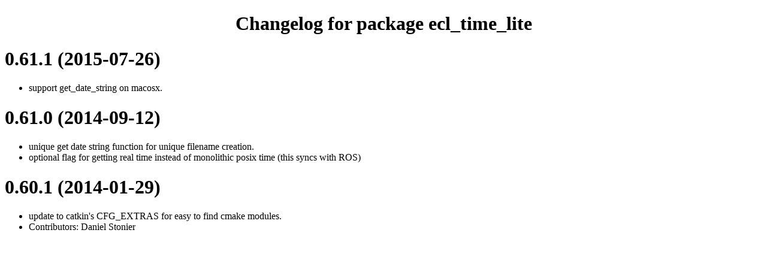

--- FILE ---
content_type: text/html
request_url: http://docs.ros.org/en/jade/changelogs/ecl_time_lite/changelog.html
body_size: 8095
content:
<?xml version="1.0" encoding="utf-8" ?>
<!DOCTYPE html PUBLIC "-//W3C//DTD XHTML 1.0 Transitional//EN" "http://www.w3.org/TR/xhtml1/DTD/xhtml1-transitional.dtd">
<html xmlns="http://www.w3.org/1999/xhtml" xml:lang="en" lang="en">
<head>
<meta http-equiv="Content-Type" content="text/html; charset=utf-8" />
<meta name="generator" content="Docutils 0.11: http://docutils.sourceforge.net/" />
<title>Changelog for package ecl_time_lite</title>
<style type="text/css">

/*
:Author: David Goodger (goodger@python.org)
:Id: $Id: html4css1.css 7614 2013-02-21 15:55:51Z milde $
:Copyright: This stylesheet has been placed in the public domain.

Default cascading style sheet for the HTML output of Docutils.

See http://docutils.sf.net/docs/howto/html-stylesheets.html for how to
customize this style sheet.
*/

/* used to remove borders from tables and images */
.borderless, table.borderless td, table.borderless th {
  border: 0 }

table.borderless td, table.borderless th {
  /* Override padding for "table.docutils td" with "! important".
     The right padding separates the table cells. */
  padding: 0 0.5em 0 0 ! important }

.first {
  /* Override more specific margin styles with "! important". */
  margin-top: 0 ! important }

.last, .with-subtitle {
  margin-bottom: 0 ! important }

.hidden {
  display: none }

a.toc-backref {
  text-decoration: none ;
  color: black }

blockquote.epigraph {
  margin: 2em 5em ; }

dl.docutils dd {
  margin-bottom: 0.5em }

object[type="image/svg+xml"], object[type="application/x-shockwave-flash"] {
  overflow: hidden;
}

/* Uncomment (and remove this text!) to get bold-faced definition list terms
dl.docutils dt {
  font-weight: bold }
*/

div.abstract {
  margin: 2em 5em }

div.abstract p.topic-title {
  font-weight: bold ;
  text-align: center }

div.admonition, div.attention, div.caution, div.danger, div.error,
div.hint, div.important, div.note, div.tip, div.warning {
  margin: 2em ;
  border: medium outset ;
  padding: 1em }

div.admonition p.admonition-title, div.hint p.admonition-title,
div.important p.admonition-title, div.note p.admonition-title,
div.tip p.admonition-title {
  font-weight: bold ;
  font-family: sans-serif }

div.attention p.admonition-title, div.caution p.admonition-title,
div.danger p.admonition-title, div.error p.admonition-title,
div.warning p.admonition-title, .code .error {
  color: red ;
  font-weight: bold ;
  font-family: sans-serif }

/* Uncomment (and remove this text!) to get reduced vertical space in
   compound paragraphs.
div.compound .compound-first, div.compound .compound-middle {
  margin-bottom: 0.5em }

div.compound .compound-last, div.compound .compound-middle {
  margin-top: 0.5em }
*/

div.dedication {
  margin: 2em 5em ;
  text-align: center ;
  font-style: italic }

div.dedication p.topic-title {
  font-weight: bold ;
  font-style: normal }

div.figure {
  margin-left: 2em ;
  margin-right: 2em }

div.footer, div.header {
  clear: both;
  font-size: smaller }

div.line-block {
  display: block ;
  margin-top: 1em ;
  margin-bottom: 1em }

div.line-block div.line-block {
  margin-top: 0 ;
  margin-bottom: 0 ;
  margin-left: 1.5em }

div.sidebar {
  margin: 0 0 0.5em 1em ;
  border: medium outset ;
  padding: 1em ;
  background-color: #ffffee ;
  width: 40% ;
  float: right ;
  clear: right }

div.sidebar p.rubric {
  font-family: sans-serif ;
  font-size: medium }

div.system-messages {
  margin: 5em }

div.system-messages h1 {
  color: red }

div.system-message {
  border: medium outset ;
  padding: 1em }

div.system-message p.system-message-title {
  color: red ;
  font-weight: bold }

div.topic {
  margin: 2em }

h1.section-subtitle, h2.section-subtitle, h3.section-subtitle,
h4.section-subtitle, h5.section-subtitle, h6.section-subtitle {
  margin-top: 0.4em }

h1.title {
  text-align: center }

h2.subtitle {
  text-align: center }

hr.docutils {
  width: 75% }

img.align-left, .figure.align-left, object.align-left {
  clear: left ;
  float: left ;
  margin-right: 1em }

img.align-right, .figure.align-right, object.align-right {
  clear: right ;
  float: right ;
  margin-left: 1em }

img.align-center, .figure.align-center, object.align-center {
  display: block;
  margin-left: auto;
  margin-right: auto;
}

.align-left {
  text-align: left }

.align-center {
  clear: both ;
  text-align: center }

.align-right {
  text-align: right }

/* reset inner alignment in figures */
div.align-right {
  text-align: inherit }

/* div.align-center * { */
/*   text-align: left } */

ol.simple, ul.simple {
  margin-bottom: 1em }

ol.arabic {
  list-style: decimal }

ol.loweralpha {
  list-style: lower-alpha }

ol.upperalpha {
  list-style: upper-alpha }

ol.lowerroman {
  list-style: lower-roman }

ol.upperroman {
  list-style: upper-roman }

p.attribution {
  text-align: right ;
  margin-left: 50% }

p.caption {
  font-style: italic }

p.credits {
  font-style: italic ;
  font-size: smaller }

p.label {
  white-space: nowrap }

p.rubric {
  font-weight: bold ;
  font-size: larger ;
  color: maroon ;
  text-align: center }

p.sidebar-title {
  font-family: sans-serif ;
  font-weight: bold ;
  font-size: larger }

p.sidebar-subtitle {
  font-family: sans-serif ;
  font-weight: bold }

p.topic-title {
  font-weight: bold }

pre.address {
  margin-bottom: 0 ;
  margin-top: 0 ;
  font: inherit }

pre.literal-block, pre.doctest-block, pre.math, pre.code {
  margin-left: 2em ;
  margin-right: 2em }

pre.code .ln { color: grey; } /* line numbers */
pre.code, code { background-color: #eeeeee }
pre.code .comment, code .comment { color: #5C6576 }
pre.code .keyword, code .keyword { color: #3B0D06; font-weight: bold }
pre.code .literal.string, code .literal.string { color: #0C5404 }
pre.code .name.builtin, code .name.builtin { color: #352B84 }
pre.code .deleted, code .deleted { background-color: #DEB0A1}
pre.code .inserted, code .inserted { background-color: #A3D289}

span.classifier {
  font-family: sans-serif ;
  font-style: oblique }

span.classifier-delimiter {
  font-family: sans-serif ;
  font-weight: bold }

span.interpreted {
  font-family: sans-serif }

span.option {
  white-space: nowrap }

span.pre {
  white-space: pre }

span.problematic {
  color: red }

span.section-subtitle {
  /* font-size relative to parent (h1..h6 element) */
  font-size: 80% }

table.citation {
  border-left: solid 1px gray;
  margin-left: 1px }

table.docinfo {
  margin: 2em 4em }

table.docutils {
  margin-top: 0.5em ;
  margin-bottom: 0.5em }

table.footnote {
  border-left: solid 1px black;
  margin-left: 1px }

table.docutils td, table.docutils th,
table.docinfo td, table.docinfo th {
  padding-left: 0.5em ;
  padding-right: 0.5em ;
  vertical-align: top }

table.docutils th.field-name, table.docinfo th.docinfo-name {
  font-weight: bold ;
  text-align: left ;
  white-space: nowrap ;
  padding-left: 0 }

/* "booktabs" style (no vertical lines) */
table.docutils.booktabs {
  border: 0px;
  border-top: 2px solid;
  border-bottom: 2px solid;
  border-collapse: collapse;
}
table.docutils.booktabs * {
  border: 0px;
}
table.docutils.booktabs th {
  border-bottom: thin solid;
  text-align: left;
}

h1 tt.docutils, h2 tt.docutils, h3 tt.docutils,
h4 tt.docutils, h5 tt.docutils, h6 tt.docutils {
  font-size: 100% }

ul.auto-toc {
  list-style-type: none }

</style>
</head>
<body>
<div class="document" id="changelog-for-package-ecl-time-lite">
<h1 class="title">Changelog for package ecl_time_lite</h1>

<div class="section" id="id1">
<h1>0.61.1 (2015-07-26)</h1>
<ul class="simple">
<li>support get_date_string on macosx.</li>
</ul>
</div>
<div class="section" id="id2">
<h1>0.61.0 (2014-09-12)</h1>
<ul class="simple">
<li>unique get date string function for unique filename creation.</li>
<li>optional flag for getting real time instead of monolithic posix time (this syncs with ROS)</li>
</ul>
</div>
<div class="section" id="id3">
<h1>0.60.1 (2014-01-29)</h1>
<ul class="simple">
<li>update to catkin's CFG_EXTRAS for easy to find cmake modules.</li>
<li>Contributors: Daniel Stonier</li>
</ul>
</div>
</div>
</body>
</html>
